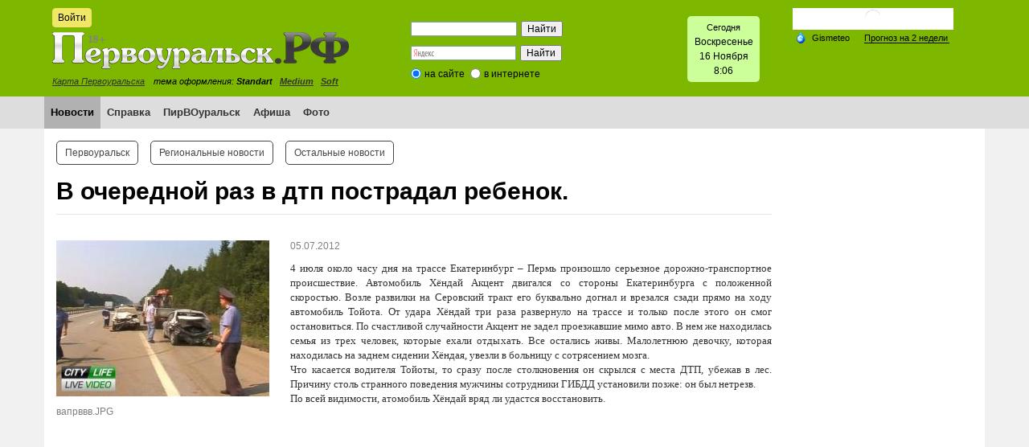

--- FILE ---
content_type: text/html; charset=windows-1251
request_url: https://xn--80adiweqejcms5i.xn--p1ai/news/5/7884/
body_size: 38551
content:

<!DOCTYPE html>
<html xmlns="http://www.w3.org/1999/xhtml" xml:lang="ru" lang="ru">
<head>
    <!-- Yandex.RTB -->
    <script>window.yaContextCb=window.yaContextCb||[]</script>
    <script src="https://yandex.ru/ads/system/context.js" async></script>
    <meta name='yandex-verification' content='6b3a9648ed3af957' />
    <meta http-equiv="X-UA-Compatible" content="IE=edge" />
    <link rel="shortcut icon" type="image/x-icon" href="/bitrix/templates/PRF/favicon.ico" />
    <link rel="stylesheet" type="text/css" href="/bitrix/templates/PRF/common.css" />
    <link rel="stylesheet" type="text/css" href="/bitrix/templates/PRF/source/jquery.fancybox.css?v=2.1.5" media="screen" />
    <script src="/bitrix/templates/PRF/jquery-2.1.4.min.js"></script>
    <script src="/bitrix/templates/PRF/source/jquery.fancybox.pack.js"></script>
    <script src="/bitrix/templates/PRF/source/fancy.js"></script>
    <meta http-equiv="Content-Type" content="text/html; charset=windows-1251" />
<meta name="robots" content="index, follow" />
<meta name="keywords" content="новости первоуральск, новости, первоуральские новости, город, происшествия" />
<meta name="description" content="Первоуральск.РФ- новости онлайн. Все новости Первоуральска и области на одном портале." />
<link rel="canonical" href="http://xn--80adiweqejcms5i.xn--p1ai/news/5/7884/" />
<link href="/bitrix/js/main/core/css/core.min.css?14505538322854" type="text/css" rel="stylesheet" />



<link href="/bitrix/js/ui/fonts/opensans/ui.font.opensans.min.css?15435103501861" type="text/css"  rel="stylesheet" />
<link href="/bitrix/js/main/popup/dist/main.popup.bundle.min.css?160792091723520" type="text/css"  rel="stylesheet" />
<link href="/bitrix/templates/PRF/components/bitrix/news/template/bitrix/news.detail/.default/style.css?1450553842506" type="text/css"  rel="stylesheet" />
<link href="/bitrix/templates/PRF/components/bitrix/news.list/three_column_2_1/style.css?1450712584668" type="text/css"  rel="stylesheet" />
<link href="/bitrix/templates/PRF/components/bitrix/system.auth.form/eshop_adapt/style.css?1450553842351" type="text/css"  data-template-style="true"  rel="stylesheet" />
<link href="/bitrix/templates/PRF/components/bitrix/system.auth.form/eshop_adapt_auth/style.css?14505538428556" type="text/css"  data-template-style="true"  rel="stylesheet" />
<link href="/bitrix/templates/PRF/components/bitrix/search.form/header_search/style.css?1450553842121" type="text/css"  data-template-style="true"  rel="stylesheet" />
<link href="/bitrix/components/bitrix/search.suggest.input/templates/.default/style.css?1450553916501" type="text/css"  data-template-style="true"  rel="stylesheet" />
<link href="/bitrix/templates/PRF/components/bitrix/menu/horizontal_multilevel/style.css?14505538424416" type="text/css"  data-template-style="true"  rel="stylesheet" />
<link href="/bitrix/templates/PRF/components/bitrix/menu/top_menu_2_template/style.css?1450553842972" type="text/css"  data-template-style="true"  rel="stylesheet" />
<link href="/bitrix/templates/PRF/styles.css?17080727261385" type="text/css"  data-template-style="true"  rel="stylesheet" />
<link href="/bitrix/templates/PRF/template_styles.css?170807272623831" type="text/css"  data-template-style="true"  rel="stylesheet" />
<script type="text/javascript">if(!window.BX)window.BX={};if(!window.BX.message)window.BX.message=function(mess){if(typeof mess==='object'){for(let i in mess) {BX.message[i]=mess[i];} return true;}};</script>
<script type="text/javascript">(window.BX||top.BX).message({'JS_CORE_LOADING':'Загрузка...','JS_CORE_NO_DATA':'- Нет данных -','JS_CORE_WINDOW_CLOSE':'Закрыть','JS_CORE_WINDOW_EXPAND':'Развернуть','JS_CORE_WINDOW_NARROW':'Свернуть в окно','JS_CORE_WINDOW_SAVE':'Сохранить','JS_CORE_WINDOW_CANCEL':'Отменить','JS_CORE_WINDOW_CONTINUE':'Продолжить','JS_CORE_H':'ч','JS_CORE_M':'м','JS_CORE_S':'с','JSADM_AI_HIDE_EXTRA':'Скрыть лишние','JSADM_AI_ALL_NOTIF':'Показать все','JSADM_AUTH_REQ':'Требуется авторизация!','JS_CORE_WINDOW_AUTH':'Войти','JS_CORE_IMAGE_FULL':'Полный размер'});</script>

<script type="text/javascript" src="/bitrix/js/main/core/core.min.js?1610949744252123"></script>

<script>BX.setJSList(['/bitrix/js/main/core/core_ajax.js','/bitrix/js/main/core/core_promise.js','/bitrix/js/main/polyfill/promise/js/promise.js','/bitrix/js/main/loadext/loadext.js','/bitrix/js/main/loadext/extension.js','/bitrix/js/main/polyfill/promise/js/promise.js','/bitrix/js/main/polyfill/find/js/find.js','/bitrix/js/main/polyfill/includes/js/includes.js','/bitrix/js/main/polyfill/matches/js/matches.js','/bitrix/js/ui/polyfill/closest/js/closest.js','/bitrix/js/main/polyfill/fill/main.polyfill.fill.js','/bitrix/js/main/polyfill/find/js/find.js','/bitrix/js/main/polyfill/matches/js/matches.js','/bitrix/js/main/polyfill/core/dist/polyfill.bundle.js','/bitrix/js/main/core/core.js','/bitrix/js/main/polyfill/intersectionobserver/js/intersectionobserver.js','/bitrix/js/main/lazyload/dist/lazyload.bundle.js','/bitrix/js/main/polyfill/core/dist/polyfill.bundle.js','/bitrix/js/main/parambag/dist/parambag.bundle.js']);
BX.setCSSList(['/bitrix/js/main/core/css/core.css','/bitrix/js/main/lazyload/dist/lazyload.bundle.css','/bitrix/js/main/parambag/dist/parambag.bundle.css']);</script>
<script type="text/javascript">(window.BX||top.BX).message({'LANGUAGE_ID':'ru','FORMAT_DATE':'DD.MM.YYYY','FORMAT_DATETIME':'DD.MM.YYYY HH:MI:SS','COOKIE_PREFIX':'BITRIX_SM','SERVER_TZ_OFFSET':'-18000','SITE_ID':'s1','SITE_DIR':'/','USER_ID':'','SERVER_TIME':'1763280394','USER_TZ_OFFSET':'36000','USER_TZ_AUTO':'Y','bitrix_sessid':'83a90b385b1d7f6571af487548bc96b2'});</script>


<script type="text/javascript" src="/bitrix/js/main/polyfill/customevent/main.polyfill.customevent.min.js?1546969556556"></script>
<script type="text/javascript" src="/bitrix/js/ui/dexie/dist/dexie.bitrix.bundle.min.js?159161510660291"></script>
<script type="text/javascript" src="/bitrix/js/main/core/core_ls.js?145055383210430"></script>
<script type="text/javascript" src="/bitrix/js/main/core/core_fx.min.js?14948360609768"></script>
<script type="text/javascript" src="/bitrix/js/main/core/core_frame_cache.min.js?160373631910532"></script>
<script type="text/javascript" src="/bitrix/js/main/popup/dist/main.popup.bundle.min.js?160792091758529"></script>
<link rel="alternate" type="application/rss+xml" title="Новости информационного портала" href="/rss_news.php" />



<script type="text/javascript" src="/bitrix/components/bitrix/search.suggest.input/templates/.default/script.js?145055391612503"></script>
<script type="text/javascript" src="/bitrix/templates/PRF/components/bitrix/menu/horizontal_multilevel/script.js?1450553842469"></script>
<script type="text/javascript">var _ba = _ba || []; _ba.push(["aid", "97c4e1c3e3542a6c16b477704c8ca2ee"]); _ba.push(["host", "xn--80adiweqejcms5i.xn--p1ai"]); (function() {var ba = document.createElement("script"); ba.type = "text/javascript"; ba.async = true;ba.src = (document.location.protocol == "https:" ? "https://" : "http://") + "bitrix.info/ba.js";var s = document.getElementsByTagName("script")[0];s.parentNode.insertBefore(ba, s);})();</script>


    <link id="CSSsource" rel="stylesheet" type="text/css" href="/bitrix/templates/PRF/colors.css" />
    <title>В очередной раз в дтп пострадал ребенок.</title>

</head>
<body>

    <div id="panel"></div>
    <!--'start_frame_cache_y0XwfU'--><!--noindex--><div id="banner-top"><div style="width: 970px; margin: 0 auto;"></div></div><!--/noindex--><!--'end_frame_cache_y0XwfU'-->    <div id="header-wrapper">
  <div id="header">
     <div id="header-auth">
        <!--noindex-->
<div class="bx_login_block">
	<span id="login-line">
	<!--'start_frame_cache_login-line'-->			<a id="login-icon" class="small-btn" href="javascript:void(0)" onclick="openAuthorizePopup()">Войти</a>
			<!--'end_frame_cache_login-line'-->	</span>
</div>

	<div id="bx_auth_popup_form" style="display:none;" class="bx_login_popup_form">
	<!--'start_frame_cache_8k8aZS'--><div class="login_page">
		<!--noindex-->
				<form name="system_auth_formPqgS8z" method="post" target="_top" action="/auth/" class="bx_auth_form">
		<input type="hidden" name="AUTH_FORM" value="Y" />
		<input type="hidden" name="TYPE" value="AUTH" />
				<input type="hidden" name="backurl" value="/news/5/7884/" />
				
		<strong>Войти</strong><br>
		<input class="input_text_style" type="text" name="USER_LOGIN" maxlength="255" value="" /><br><br>
		<strong>Пароль:</strong><br>
		<input class="input_text_style" type="password" name="USER_PASSWORD" maxlength="255" /><br>

				<span style="display:block;height:7px;"></span>
					<span class="rememberme"><input type="checkbox" id="USER_REMEMBER" name="USER_REMEMBER" value="Y" checked/>Запомнить меня</span>
		
		
			<span class="forgotpassword" style="padding-left:75px;"><a href="/auth?forgot_password=yes" rel="nofollow">Забыли пароль?</a></span>

		<br><br>
		<a href="/login/?register=yes">Регистрация</a>
		<br><br><input type="submit" name="Login" class="ii-but" value="Войти" />
	</form>
		<!--/noindex-->
</div>
<script type="text/javascript">
try{document.form_auth.USER_LOGIN.focus();}catch(e){}
</script>

<!--'end_frame_cache_8k8aZS'-->	</div>

	<script>
		function openAuthorizePopup()
		{
			var authPopup = BX.PopupWindowManager.create("AuthorizePopup", null, {
				autoHide: true,
				//	zIndex: 0,
				offsetLeft: 0,
				offsetTop: 0,
				overlay : true,
				draggable: {restrict:true},
				closeByEsc: true,
				closeIcon: { right : "12px", top : "10px"},
				content: '<div style="width:300px;height:400px; text-align: center;"><span style="position:absolute;left:50%; top:50%"><img src="/bitrix/templates/PRF/components/bitrix/system.auth.form/eshop_adapt/images/wait.gif"/></span></div>',
				events: {
					onAfterPopupShow: function()
					{
						this.setContent(BX("bx_auth_popup_form"));
					}
				}
			});

			authPopup.show();
		}
	</script>

        <!--/noindex-->
    </div>
        <a id="logo" href="/"></a>
      <div id="header-city-map"><a href="/information/map/">Карта Первоуральска</a></div>
      <div id="header-style">тема оформления:&nbsp;<b>Standart</b>&nbsp;&nbsp;
<a href="/bitrix/urlrewrite.php?change_css=blue"><b>Medium</b></a>&nbsp;&nbsp;
<a href="/bitrix/urlrewrite.php?change_css=modern"><b>Soft</b></a>&nbsp;&nbsp;
</div>

        <div class="header-search">
            <div id="search-header"><!--'start_frame_cache_Yt7gcC'--><div class="search-form" style="padding: 6px;">
<form action="/search/">
	<table style="border: none; border-spacing: 0px;">
		<tr>
			<td style="padding: 0;"><div><script>
	BX.ready(function(){
		var input = BX("qplSKIW");
		if (input)
			new JsSuggest(input, 'pe:10,md5:,site:s1');
	});
</script>
<IFRAME
	style="width:0px; height:0px; border: 0px;"
	src="javascript:''"
	name="qplSKIW_div_frame"
	id="qplSKIW_div_frame"
></IFRAME><input
			size="15"
		name="q"
	id="qplSKIW"
	value=""
	class="search-suggest"
	type="text"
	autocomplete="off"
/></div></td>

			<td style="padding: 0; text-align: right;"><input name="s" type="submit" value="Найти" /></td>
		</tr>
	</table>
</form>
</div><!--'end_frame_cache_Yt7gcC'--></div>
        </div>

        <div class="header-ya-search">
            <div style="width: 200px;"> 
  <div class="ya-site-form ya-site-form_inited_no" onclick="return {'action':'https://xn--80adiweqejcms5i.xn--p1ai/ya-search/','arrow':false,'bg':'transparent','fontsize':12,'fg':'#000000','language':'ru','logo':'rb','publicname':'Поиск по сайту Первоуральск.рф','suggest':true,'target':'_self','tld':'ru','type':2,'usebigdictionary':true,'searchid':2144098,'webopt':true,'websearch':false,'input_fg':'#000000','input_bg':'#ffffff','input_fontStyle':'normal','input_fontWeight':'normal','input_placeholder':null,'input_placeholderColor':'#000000','input_borderColor':'#7f9db9'}"><form action="https://yandex.ru/sitesearch" method="get" target="_self"><input type="hidden" name="searchid" value="2144098" /><input type="hidden" name="l10n" value="ru" /><input type="hidden" name="reqenc" value="" /><input type="text" name="text" value="" /><input type="submit" value="Найти" /></form></div>
 
<style type="text/css">.ya-page_js_yes .ya-site-form_inited_no { display: none; }</style>
 
<script type="text/javascript">(function(w,d,c){var s=d.createElement('script'),h=d.getElementsByTagName('script')[0],e=d.documentElement;if((' '+e.className+' ').indexOf(' ya-page_js_yes ')===-1){e.className+=' ya-page_js_yes';}s.type='text/javascript';s.async=true;s.charset='utf-8';s.src=(d.location.protocol==='https:'?'https:':'http:')+'//site.yandex.net/v2.0/js/all.js';h.parentNode.insertBefore(s,h);(w[c]||(w[c]=[])).push(function(){Ya.Site.Form.init()})})(window,document,'yandex_site_callbacks');</script>
 </div>
        </div>



        <div class="header-date-time">
            <div id="date-time-con"><span style="font-size: 11px;"> Сегодня</span> 
  <br />
 
<SCRIPT>
	var month_names = new Array("Января", "Февраля", "Марта", "Апреля", "Мая", "Июня", "Июля", "Августа", "Cентября", "Октября", "Ноября", "Декабря");
	var day_names = new Array("Воскресенье","Понедельник", "Вторник", "Среда", "Четверг", "Пятница", "Суббота");
	var d = new Date();
	var c_day = d.getDay();
	var cd = d.getDate();
	var cm = d.getMonth();
	
	var hours = d.getHours();
	var minutes = d.getMinutes();
	
	if (minutes < 10){
		minutes = "0" + minutes;
	}
	document.write(day_names[c_day]+'<br />'+cd+" "+month_names[cm]+'<br />'+hours + ':'+ minutes);
</SCRIPT>
 </div>        </div>

        <div class="header-weather">
            <!-- Gismeteo informer START -->
            <link rel="stylesheet" type="text/css" href="https://ost1.gismeteo.ru/assets/flat-ui/legacy/css/informer.min.css">
            <div id="gsInformerID-73dNFa1Ow7TITq" class="gsInformer" style="width:200px;height:117px">
                <div class="gsIContent">
                    <div id="cityLink">
                        <a href="https://www.gismeteo.ru/weather-pervouralsk-11325/" target="_blank" title="Погода на сайте Gismeteo.ru">
                            <img src="https://ost1.gismeteo.ru/assets/flat-ui/img/gisloader.svg" width="24" height="24" alt="Погода на сайте Gismeteo.ru">
                        </a>
                        </div>
                    <div class="gsLinks">
                        <table>
                            <tr>
                                <td>
                                    <div class="leftCol">
                                        <a href="https://www.gismeteo.ru/" target="_blank" title="Gismeteo">
                                            <img alt="пїЅпїЅпїЅпїЅпїЅпїЅ" src="https://ost1.gismeteo.ru/assets/flat-ui/img/logo-mini2.png" align="middle" border="0" width="11" height="16" />
                                            <img src="https://ost1.gismeteo.ru/assets/flat-ui/img/informer/gismeteo.svg" border="0" align="middle" style="left: 5px; top:1px">
                                        </a>
                                        </div>
                                        <div class="rightCol">
                                            <a href="https://www.gismeteo.ru/weather-pervouralsk-11325/2-weeks/" target="_blank" title="Погода на 2 недели">
                                                <img src="https://ost1.gismeteo.ru/assets/flat-ui/img/informer/forecast-2weeks.ru.svg" border="0" align="middle" style="top:auto" alt="Погода на 2 недели">
                                            </a>
                                        </div>
                                    </td>
                            </tr>
                        </table>
                    </div>
                </div>
            </div>
            <script async src="https://www.gismeteo.ru/api/informer/getinformer/?hash=73dNFa1Ow7TITq"></script>
            <!-- Gismeteo informer END -->
      </div>
    </div>

<!-- *****MAIN MENU***** -->

        <div id="main-menu-wrapper">
    <div id="main-menu">
    <!--'start_frame_cache_LkGdQn'--><ul id="horizontal-multilevel-menu">
											<li><a href="/news/" class="root-item-selected">Новости</a></li>
																		<li><a href="/information/city_services/" class="root-item">Справка</a></li>
																		<li><a href="/pirvouralsk/" class="root-item">ПирВОуральск</a></li>
																		<li><a href="/afisha/" class="root-item">Афиша</a></li>
																		<li><a href="/photo/" class="root-item">Фото</a></li>
							</ul>
<div class="menu-clear-left"></div>
<!--'end_frame_cache_LkGdQn'-->    
       </div>
    </div>
           </div>
       
<!-- *****PAGE***** -->

<div class="container content">
    <div id="page-body"> 
        <table class="main-table">
            <tr>
                <td class="page-left">
                    <div class="content-outer">
                        <div class="content-inner">
                            <div id="page-top">
<!--'start_frame_cache_XEVOpk'-->
<ul class="top2-menu">

			<li><a href="/news/5/" class="selected">Первоуральск</a></li>
		
			<li><a href="/news/6/">Региональные новости</a></li>
		
			<li><a href="/news/692/">Остальные новости</a></li>
		
</ul>
<div class="clear"></div>
<!--'end_frame_cache_XEVOpk'-->                            </div>
                            <h1>В очередной раз в дтп пострадал ребенок.</h1>
<!--'start_frame_cache_3JiYAU'-->
<div class="news-detail">
		<div class="news-picture">
		<div><img class="detail-news-image" border="0" src="/upload/iblock/d99/ujloccj.JPG" width="265" height="194" alt="В очередной раз в дтп пострадал ребенок."  title="В очередной раз в дтп пострадал ребенок." />
		</div>
		<div><span class="photo-description">вапрввв.JPG</span></div>
	</div>
		
			<span class="news-date-time">05.07.2012</span>
	

	
		<div class="news-text">
				 
<div style="text-align: justify; "><font size="2" face="Verdana">4 июля около часу дня на трассе Екатеринбург &ndash; Пермь произошло серьезное дорожно-транспортное происшествие. Автомобиль Хёндай Акцент двигался со стороны Екатеринбурга с положенной скоростью. Возле развилки на Серовский тракт его буквально догнал и врезался сзади прямо на ходу автомобиль Тойота. От удара Хёндай три раза развернуло на трассе и только после этого он смог остановиться. По счастливой случайности Акцент не задел проезжавшие мимо авто. В нем же находилась семья из трех человек, которые ехали отдыхать. Все остались живы. Малолетнюю девочку, которая находилась на заднем сидении Хёндая, увезли в больницу с сотрясением мозга.</font></div>
 
<div style="text-align: justify; "><font size="2" face="Verdana">Что касается водителя Тойоты, то сразу после столкновения он скрылся с места ДТП, убежав в лес. Причину столь странного поведения мужчины сотрудники ГИБДД установили позже: он был нетрезв.</font></div>
 
<div style="text-align: justify; "><font size="2" face="Verdana">По всей видимости, атомобиль Хёндай вряд ли удастся восстановить. </font></div>

<div style="text-align: justify; "><font size="2" face="Verdana">
    <br />
  </font></div>
 <object style="height: 390px; width: 640px; "><param name="movie" value="http://www.youtube.com/v/MELTRCq4q2s?version=3&amp;feature=player_detailpage"></param><param name="allowFullScreen" value="true"></param><param name="allowScriptAccess" value="always"></param><embed type="application/x-shockwave-flash" pluginspage="http://www.macromedia.com/go/getflashplayer" src="http://www.youtube.com/v/MELTRCq4q2s?version=3&amp;feature=player_detailpage" type="application/x-shockwave-flash" allowfullscreen="true" allowScriptAccess="always" width="640" height="360" ></embed></object> 		<div style="clear:both"></div>
<br />
<div>
 


</div>

<div style="clear:both"></div>

	</div>

	<div class="news-detail-bottom-pad">
		<div class="news-detail-back">
			<a class="ii-but" href="/news/5/">Возврат к списку</a>
		</div>
		<div class="news-detail-ya-share">
			<span  class="news-detail-share-text">Понравился пост? Поддержи Первоуральск.РФ , нажми: </span>
		<script type="text/javascript" src="//yastatic.net/share/share.js" charset="utf-8"></script>
		<div  style="float: right;" class="yashare-auto-init" data-yashareL10n="ru" data-yashareType="big" data-yashareQuickServices="vkontakte,facebook,twitter,odnoklassniki,moimir,gplus" data-yashareTheme="counter"></div>
			<div style="float: right;" class="yashare-auto-init" data-yashareL10n="ru" data-yashareType="none" data-yashareQuickServices="lj"></div>
	</div></div>
<br />
		<table width="100%"><tbody>
  <tr><td align="center"><!--'start_frame_cache_2DJmFo'--><!--'end_frame_cache_2DJmFo'--></td></tr>
   </tbody>
 </table>
<br />
		




</div>
<script>
$('#detail-views-count').html(2409);
</script>





		<hr /><h3>Материалы по теме:</h3>
								<div class="news-list">
		<ul style="margin: 0;">
					<li><a href="/news/5/60814/">В Первоуральске реализуется системная межведомственная поддержка участников СВО и их семей</a></li>
					<li><a href="/news/5/60810/">Мужчины оказались более решительны в вопросе смены оператора</a></li>
					<li><a href="/news/5/60791/">В театре «Вариант» состоялась шестая встреча с участниками специальной военной операции и их близкими</a></li>
					<li><a href="/news/5/60722/">Свердловчане проконтролируют новые подключения сим-карт с помощью «Госуслуг»</a></li>
				</ul>
	</div>
								<div class="news-list">
		<ul style="margin: 0;">
					<li><a href="/pirvouralsk/?ELEMENT_ID=33096">&quot;Улей&quot; парк Первоуральск. </a></li>
				</ul>
	</div>
			<br>









<div class="three-column-news-list">
	<table class="n-list-table">
		<tr>
							<td>
				<div class="n-l-item">
											<a href="/news/5/60814/">
							<img 	class="n-l-image img-responsive"  
									src="/upload/iblock/d9f/d9f2687c429490c34c87ce2e091dae4a.jpeg" 
									alt="В Первоуральске реализуется системная межведомственная поддержка участников СВО и их семей" 
									title="В Первоуральске реализуется системная межведомственная поддержка участников СВО и их семей" />
						</a>
					
					<div class="news-text">

						<div class="date-time-counters">
															<span class="date-time">11.11.2025</span>
							
							<div class="counters">

								

							</div>

							<div style="clear: both;"></div>

						</div>

						<div class="name">
							<h3 class="n-l-name"><a href="/news/5/60814/">В Первоуральске реализуется системная межведомственная поддержка участников СВО и их семей</a></h3>
						</div>
					</div>
				</div>
			</td>
						<td>
				<div class="n-l-item">
											<a href="/news/5/60815/">
							<img 	class="n-l-image img-responsive"  
									src="/upload/iblock/f1e/f1edc788f2a3de841b1ff4d9cd2e2642.jpg" 
									alt="МегаФон первым разместил базовую станцию в полосе отвода федеральной трассы" 
									title="МегаФон первым разместил базовую станцию в полосе отвода федеральной трассы" />
						</a>
					
					<div class="news-text">

						<div class="date-time-counters">
															<span class="date-time">11.11.2025</span>
							
							<div class="counters">

								

							</div>

							<div style="clear: both;"></div>

						</div>

						<div class="name">
							<h3 class="n-l-name"><a href="/news/5/60815/">МегаФон первым разместил базовую станцию в полосе отвода федеральной трассы</a></h3>
						</div>
					</div>
				</div>
			</td>
						<td>
				<div class="n-l-item">
											<a href="/news/5/60812/">
							<img 	class="n-l-image img-responsive"  
									src="/upload/iblock/c8b/c8b15b938f9a5579a59fd91a6f962b81.jpg" 
									alt="У свердловчан набирают популярность донат-сервисы" 
									title="У свердловчан набирают популярность донат-сервисы" />
						</a>
					
					<div class="news-text">

						<div class="date-time-counters">
															<span class="date-time">22.10.2025</span>
							
							<div class="counters">

								

							</div>

							<div style="clear: both;"></div>

						</div>

						<div class="name">
							<h3 class="n-l-name"><a href="/news/5/60812/">У свердловчан набирают популярность донат-сервисы</a></h3>
						</div>
					</div>
				</div>
			</td>
					</tr>
		<tr>
				<td>
				<div class="n-l-item">
											<a href="/news/5/60811/">
							<img 	class="n-l-image img-responsive"  
									src="/upload/iblock/191/1912610e68e7110a7a82b5e12997dfea.jpg" 
									alt="Отечественные разработки ускорили доступ к интернет-ресурсам для свердловчан" 
									title="Отечественные разработки ускорили доступ к интернет-ресурсам для свердловчан" />
						</a>
					
					<div class="news-text">

						<div class="date-time-counters">
															<span class="date-time">21.10.2025</span>
							
							<div class="counters">

								

							</div>

							<div style="clear: both;"></div>

						</div>

						<div class="name">
							<h3 class="n-l-name"><a href="/news/5/60811/">Отечественные разработки ускорили доступ к интернет-ресурсам для свердловчан</a></h3>
						</div>
					</div>
				</div>
			</td>
						<td>
				<div class="n-l-item">
											<a href="/news/5/60813/">
							<img 	class="n-l-image img-responsive"  
									src="/upload/iblock/a84/a8452395fc9364d08cc0dcfbc7a8aec3.JPG" 
									alt="Жительница Первоуральска стала жертвой телефонных аферистов, поверив в легенду о взломе аакаунта" 
									title="Жительница Первоуральска стала жертвой телефонных аферистов, поверив в легенду о взломе аакаунта" />
						</a>
					
					<div class="news-text">

						<div class="date-time-counters">
															<span class="date-time">15.10.2025</span>
							
							<div class="counters">

								

							</div>

							<div style="clear: both;"></div>

						</div>

						<div class="name">
							<h3 class="n-l-name"><a href="/news/5/60813/">Жительница Первоуральска стала жертвой телефонных аферистов, поверив в легенду о взломе аакаунта</a></h3>
						</div>
					</div>
				</div>
			</td>
						<td>
				<div class="n-l-item">
											<a href="/news/5/60810/">
							<img 	class="n-l-image img-responsive"  
									src="/upload/iblock/c1c/c1cb03bdc1e1ac9f3a26c7d0ae336a7c.jpg" 
									alt="Мужчины оказались более решительны в вопросе смены оператора" 
									title="Мужчины оказались более решительны в вопросе смены оператора" />
						</a>
					
					<div class="news-text">

						<div class="date-time-counters">
															<span class="date-time">15.10.2025</span>
							
							<div class="counters">

								

							</div>

							<div style="clear: both;"></div>

						</div>

						<div class="name">
							<h3 class="n-l-name"><a href="/news/5/60810/">Мужчины оказались более решительны в вопросе смены оператора</a></h3>
						</div>
					</div>
				</div>
			</td>
					</tr>
		<tr>
				<td>
				<div class="n-l-item">
											<a href="/news/5/60809/">
							<img 	class="n-l-image img-responsive"  
									src="/upload/iblock/185/185ecbebb7f6946ba39b24c2b0cb0124.jpg" 
									alt="Что делать, если вы увидели в небе беспилотный летательный аппарат" 
									title="Что делать, если вы увидели в небе беспилотный летательный аппарат" />
						</a>
					
					<div class="news-text">

						<div class="date-time-counters">
															<span class="date-time">10.10.2025</span>
							
							<div class="counters">

								

							</div>

							<div style="clear: both;"></div>

						</div>

						<div class="name">
							<h3 class="n-l-name"><a href="/news/5/60809/">Что делать, если вы увидели в небе беспилотный летательный аппарат</a></h3>
						</div>
					</div>
				</div>
			</td>
						<td>
				<div class="n-l-item">
											<a href="/news/5/60808/">
							<img 	class="n-l-image img-responsive"  
									src="/upload/iblock/d36/d3661eb1068a2613b561d94b07d1cc07.jpg" 
									alt="Первоуральский Роспотребнадзор выявил нарушения при продаже воды и молочной продукции." 
									title="Первоуральский Роспотребнадзор выявил нарушения при продаже воды и молочной продукции." />
						</a>
					
					<div class="news-text">

						<div class="date-time-counters">
															<span class="date-time">10.10.2025</span>
							
							<div class="counters">

								

							</div>

							<div style="clear: both;"></div>

						</div>

						<div class="name">
							<h3 class="n-l-name"><a href="/news/5/60808/">Первоуральский Роспотребнадзор выявил нарушения при продаже воды и молочной продукции.</a></h3>
						</div>
					</div>
				</div>
			</td>
						<td>
				<div class="n-l-item">
											<a href="/news/5/60807/">
							<img 	class="n-l-image img-responsive"  
									src="/upload/iblock/a63/a6333932e82c4d24698053913f0e4dae.jpg" 
									alt="Игорь Кабец сообщил о завершении дорожного сезона в Первоуральске" 
									title="Игорь Кабец сообщил о завершении дорожного сезона в Первоуральске" />
						</a>
					
					<div class="news-text">

						<div class="date-time-counters">
															<span class="date-time">10.10.2025</span>
							
							<div class="counters">

								

							</div>

							<div style="clear: both;"></div>

						</div>

						<div class="name">
							<h3 class="n-l-name"><a href="/news/5/60807/">Игорь Кабец сообщил о завершении дорожного сезона в Первоуральске</a></h3>
						</div>
					</div>
				</div>
			</td>
					</tr>
		<tr>
				<td>
				<div class="n-l-item">
											<a href="/news/5/60800/">
							<img 	class="n-l-image img-responsive"  
									src="/upload/iblock/61c/61cf21b0550eefee5ec7c2707a11e218.jpg" 
									alt="Первоуральские травматологи поставили на ноги пациента с разрушенными тазобедренными суставами" 
									title="Первоуральские травматологи поставили на ноги пациента с разрушенными тазобедренными суставами" />
						</a>
					
					<div class="news-text">

						<div class="date-time-counters">
															<span class="date-time">10.10.2025</span>
							
							<div class="counters">

								

							</div>

							<div style="clear: both;"></div>

						</div>

						<div class="name">
							<h3 class="n-l-name"><a href="/news/5/60800/">Первоуральские травматологи поставили на ноги пациента с разрушенными тазобедренными суставами</a></h3>
						</div>
					</div>
				</div>
			</td>
						<td>
				<div class="n-l-item">
											<a href="/news/5/60799/">
							<img 	class="n-l-image img-responsive"  
									src="/upload/iblock/8f5/8f57092e94f674f5edd1fea7c7730d55.jpg" 
									alt="Новый дата-центр на импортозамещённом оборудовании заработал в России" 
									title="Новый дата-центр на импортозамещённом оборудовании заработал в России" />
						</a>
					
					<div class="news-text">

						<div class="date-time-counters">
															<span class="date-time">10.10.2025</span>
							
							<div class="counters">

								

							</div>

							<div style="clear: both;"></div>

						</div>

						<div class="name">
							<h3 class="n-l-name"><a href="/news/5/60799/">Новый дата-центр на импортозамещённом оборудовании заработал в России</a></h3>
						</div>
					</div>
				</div>
			</td>
						<td>
				<div class="n-l-item">
											<a href="/news/5/60801/">
							<img 	class="n-l-image img-responsive"  
									src="/upload/iblock/62d/62d8ec062fd1a6c9a7f4476776d8cb7b.jpg" 
									alt="Может ли стресс стать причиной рака мозга?" 
									title="Может ли стресс стать причиной рака мозга?" />
						</a>
					
					<div class="news-text">

						<div class="date-time-counters">
															<span class="date-time">10.10.2025</span>
							
							<div class="counters">

								

							</div>

							<div style="clear: both;"></div>

						</div>

						<div class="name">
							<h3 class="n-l-name"><a href="/news/5/60801/">Может ли стресс стать причиной рака мозга?</a></h3>
						</div>
					</div>
				</div>
			</td>
					</tr>
		<tr>
				<td>
				<div class="n-l-item">
											<a href="/news/5/60802/">
							<img 	class="n-l-image img-responsive"  
									src="/upload/iblock/363/363e3d888e5ed10d26ccb50c6536f55c.jpeg" 
									alt="В Первоуральских  образовательных учреждениях стартовала акция «Неделя профилактики»" 
									title="В Первоуральских  образовательных учреждениях стартовала акция «Неделя профилактики»" />
						</a>
					
					<div class="news-text">

						<div class="date-time-counters">
															<span class="date-time">08.10.2025</span>
							
							<div class="counters">

								

							</div>

							<div style="clear: both;"></div>

						</div>

						<div class="name">
							<h3 class="n-l-name"><a href="/news/5/60802/">В Первоуральских  образовательных учреждениях стартовала акция «Неделя профилактики»</a></h3>
						</div>
					</div>
				</div>
			</td>
						<td>
				<div class="n-l-item">
											<a href="/news/5/60804/">
							<img 	class="n-l-image img-responsive"  
									src="/upload/iblock/3f4/3f402b905d1b975709636f92b7bde747.png" 
									alt="На территории Свердловской области стартовал второй этап Всероссийского конкурса МВД России «Народный участковый»" 
									title="На территории Свердловской области стартовал второй этап Всероссийского конкурса МВД России «Народный участковый»" />
						</a>
					
					<div class="news-text">

						<div class="date-time-counters">
															<span class="date-time">07.10.2025</span>
							
							<div class="counters">

								

							</div>

							<div style="clear: both;"></div>

						</div>

						<div class="name">
							<h3 class="n-l-name"><a href="/news/5/60804/">На территории Свердловской области стартовал второй этап Всероссийского конкурса МВД России «Народный участковый»</a></h3>
						</div>
					</div>
				</div>
			</td>
						<td>
				<div class="n-l-item">
											<a href="/news/5/60803/">
							<img 	class="n-l-image img-responsive"  
									src="/upload/iblock/aea/aea91c8850f5919137c1e5ec507311dd.jpg" 
									alt="Спецназовцы ГУФСИН в Первоуральске провели &quot;урок мужества&quot; для школьников из Екатеринбурга" 
									title="Спецназовцы ГУФСИН в Первоуральске провели &quot;урок мужества&quot; для школьников из Екатеринбурга" />
						</a>
					
					<div class="news-text">

						<div class="date-time-counters">
															<span class="date-time">07.10.2025</span>
							
							<div class="counters">

								

							</div>

							<div style="clear: both;"></div>

						</div>

						<div class="name">
							<h3 class="n-l-name"><a href="/news/5/60803/">Спецназовцы ГУФСИН в Первоуральске провели &quot;урок мужества&quot; для школьников из Екатеринбурга</a></h3>
						</div>
					</div>
				</div>
			</td>
					</tr>
		<tr>
	<td> </td><td> </td><td> </td>	</tr>
</table>
</div>





<script>
	var obj = [{"ID":"60799","VIEWS":"550"},{"ID":"60800","VIEWS":"564"},{"ID":"60801","VIEWS":"556"},{"ID":"60802","VIEWS":"504"},{"ID":"60803","VIEWS":"486"},{"ID":"60804","VIEWS":"485"},{"ID":"60807","VIEWS":"559"},{"ID":"60808","VIEWS":"565"},{"ID":"60809","VIEWS":"567"},{"ID":"60810","VIEWS":"385"},{"ID":"60811","VIEWS":"422"},{"ID":"60812","VIEWS":"431"},{"ID":"60813","VIEWS":"387"},{"ID":"60814","VIEWS":"93"},{"ID":"60815","VIEWS":"92"}];
	for(var i=0; i<obj.length; i++) {$('#views-count-'+obj[i].ID).html(obj[i].VIEWS);}
</script>
















<!--'end_frame_cache_3JiYAU'--> 
						</div>
					</div>
				</td>
				<td class="page-right">
					<div class="banner-240-400">
<!--'start_frame_cache_ALOAcH'--><!--'end_frame_cache_ALOAcH'-->					</div>
					<div>
<!--'start_frame_cache_Zg1Ab0'--><!--'end_frame_cache_Zg1Ab0'-->					</div>
				</td>
			</tr>
		</table>
	</div>
</div>

<div class="f-banner">
	<!--'start_frame_cache_MoecjV'--><!--'end_frame_cache_MoecjV'-->	</div>

<!-- *****FOOTER***** -->

<div class="footer">
	<div class="container">
		<div class="row bottom-space">
			<div class="col-3">
				<p class="f-header">Информация</p>
				<ul class="f-menu">
					<li><a href="/contacts.php">Контакты</a></li>
					<li><a href="/about.php">О сайте</a></li>
					<li><a href="/legal.php">Юридическая информация</a></li>
					<li><a href="/search/map.php">Карта сайта</a></li>
				</ul>
			</div>
			<div class="col-3">
				<p class="f-header">Полезности</p>
					<ul class="f-menu">
					<li><a href="https://xn--80adiweqejcms5i.xn--p1ai/news/5/27648/" target="_blank">Сообщить о преступлении</a></li>
					<li><a href="http://www.gibdd.ru/check/fines/" target="_blank">Информация о штрафах</a> </li>
					<li><a href="http://service.nalog.ru/debt/" target="_blank">Сервис «Узнай свою задолженность» федеральная налоговая</a></li>
					<li><a href="http://med.midural.ru/ris/default.aspx" target="_blank">Самозапись на прием, вызов врача на дом</a></li>
					<li><a href="http://www.fssprus.ru/iss/ip/" target="_blank">Банк данных исполнительных производств (судебные приставы)</a></li>
					<li><a href="https://первоуральск.рф/news/5/33500/" target="_blank">Государственные услуги полиции Первоуральска</a></li>
					<li><a href="https://xn--80adiweqejcms5i.xn--p1ai/news/5/26578/" target="_blank">Добровольная возмездная сдача оружия</a></li>
					<li><a href="https://первоуральск.рф/news/5/31415/" target="_blank">дислокация участковых уполномоченных полиции </a></li>
					<li><a href="https://xn--80adiweqejcms5i.xn--p1ai/news/5/31554/" target="_blank">График приема граждан руководителями ОМВД Первоуральска</a></li>
					<li><a href="https://первоуральск.рф/news/5/31271/" target="_blank">Владельцам оружия</a></li>
					</ul>
			</div>
			<div class="col-3">
				<p class="f-header">Архив</p>
					<ul class="f-menu">
						<li><a href="/from_baba/">От бабы Клавы</a></li>
						<li><a href="/news/47/">Авторская лента</a></li>
					</ul>
			</div>
			<div class="col-3">
				<p class="f-header">Контакты</p>
				<p>+7-922-17-48-777</p>
				<p>+7 (3439) 66-66-86</p>
				<p><a href="mailto:pervouralskrf@mail.ru">pervouralskrf@mail.ru</a></p>
				<p>г. Первоуральск, ул. Трубников, 58А</p>
				<p><a class="f-vk" target="_blank" href="https://vk.com/public64437198"></a><a class="f-ok" target="_blank" href="https://ok.ru/group51780949704854?st._aid=ExternalGroupWidget_OpenGroup"></a></p>
			</div>
		</div>
		<div class="hr-footer"></div>
		<div class="row bottom-space">
			<div class="col-6">
				<p>© Первоуральск.рф 2011-2024. Все права зарегистрированы.&nbsp; <br>
При использовании материалов с сайта индексируемая гиперссылка обязательна.</p>
			</div>
			<div class="col-6 text-right">
				<p>Разработка сайта: <a href="//sitecraft.pro">SiteCraft.pro</a></p>
			</div>
		</div>
	</div>
</div>
</body>
</html>

--- FILE ---
content_type: text/css
request_url: https://xn--80adiweqejcms5i.xn--p1ai/bitrix/templates/PRF/components/bitrix/news/template/bitrix/news.detail/.default/style.css?1450553842506
body_size: 506
content:
img.detail-news-image{margin: 0 10px 5px 0;}

.counters-pad{display: inline-block; margin: 0 0 0 20px;}

.source-pad{display: inline-block; margin: 0 0 0 20px;}

.news-detail-bottom-pad{padding: 10px 0; border-top: 1px solid #ddd; border-bottom: 1px solid #ddd;}
.news-detail-bottom-pad:after{clear: both; display: table;content: "";}
.news-detail-back{float: left;}
.news-detail-ya-share{float: right; padding:5px 0;}

.yashare-auto-init{}


.news-detail-share-text{line-height: 26px; font-style: italic;}

--- FILE ---
content_type: text/css
request_url: https://xn--80adiweqejcms5i.xn--p1ai/bitrix/templates/PRF/components/bitrix/news.list/three_column_2_1/style.css?1450712584668
body_size: 668
content:
div.three-column-news-list{}





div.three-column-news-list span.date-time{ font-size: 11px;
color: #7f7f7f;}

div.three-column-news-list span.camera{line-height: 16px; background: url("camera-icon-16.png") no-repeat; padding-left: 24px;}


div.three-column-news-list span.forum-message-count{line-height: 16px;}
div.three-column-news-list span.forum-message-count{background: url("speech-icon-16.png") no-repeat; padding-left: 20px;}

div.three-column-news-list span.views-count{line-height: 16px;}
div.three-column-news-list span.views-count{background: url("eye-icon-16.png") no-repeat; padding-left: 20px;}


div.three-column-news-list div.counters{float: right;}

--- FILE ---
content_type: text/css
request_url: https://xn--80adiweqejcms5i.xn--p1ai/bitrix/templates/PRF/components/bitrix/search.form/header_search/style.css?1450553842121
body_size: 121
content:
 #search-header input[type="submit"]{


font-size: 12px !important;

display: block;
width: auto;
margin: 0 0 0 5px;



}

--- FILE ---
content_type: text/css
request_url: https://xn--80adiweqejcms5i.xn--p1ai/bitrix/templates/PRF/components/bitrix/menu/top_menu_2_template/style.css?1450553842972
body_size: 972
content:
/* Left menu*/
ul.left-menu
{
	list-style:none;
	margin:0; padding:0;
	margin-bottom:8px;
	position: relative; /*IE bug*/
}

ul.left-menu li
{
	padding: 10px 16px;
	background:#F5F5F5 url(images/left_menu_bg.gif) top repeat-x;
}

ul.top2-menu{margin-bottom: 15px;}

ul.top2-menu li{float: left; padding-right: 15px;}

ul.top2-menu li a
{
font-size: 12px;
    /* font-weight: bold; */
    display: inline-block;
    border: 1px solid #464646;
    padding: 5px 10px;
    border-radius: 5px;
    color: #464646;
    text-decoration: none;
-webkit-transition: all 100ms ease;
-moz-transition: all 100ms ease;
-ms-transition: all 100ms ease;
-o-transition: all 100ms ease;
transition: all 100ms ease;
}

ul.top2-menu li a:visited
{
	color:#464646;
}

ul.top2-menu li a:hover
{
	color:#fff;
background: #464646;
}


ul.left-menu li a.selected:link, 
ul.left-menu li a.selected:visited, 
ul.left-menu li a.selected:active, 
ul.left-menu li a.selected:hover
{
	color:#FC8D3D;
}




--- FILE ---
content_type: text/css
request_url: https://xn--80adiweqejcms5i.xn--p1ai/bitrix/templates/PRF/styles.css?17080727261385
body_size: 1385
content:
div.counters{float: right;}
span.date-time{ font-size: 11px;color: #7f7f7f;}

span.camera                      {line-height: 16px; background: url("images/camera-icon-16.png") no-repeat; padding-left: 24px;}
span.forum-message-count {line-height: 16px; background: url("images/speech-icon-16.png") no-repeat; padding-left: 20px;}
span.views-count                {line-height: 16px; background: url("images/eye-icon-16.png") no-repeat; padding-left: 20px;}



h1{ font-size: 30px;
    line-height: 36px;
    font-weight: bold;
    color: #000;
    margin-bottom: 30px;
    margin-left: 0px;
    margin-right: 0px;
    margin-top: 0px;
    padding-bottom: 10px;
    padding-left: 0px;
    padding-right: 0px;
    padding-top: 0px;
    border-bottom: 1px solid #e5e5e5;
}


h2, h3, h4
{
    margin: 0;
    padding: 0px;
    font-size: 14px;
    margin-bottom: 10px;
    font-weight: bold;
}


h2
{
text-align: center;
 
    
    padding: 5px;

}

h3{ line-height: 16px; margin: 0;}

.data-table-style1{color: #000;}
.data-table-style1 thead {color: #fff; background-color: #535353;}


 .data-table-style1 tbody tr:nth-child(even) {
    background: #f0f0f0; /* Цвет фона */
   } 
 .data-table-style1 tbody  tr:nth-child(odd) {
    background: #fff; /* Цвет фона */
    
   } 

.data-table td{vertical-align: top; padding: 5px; line-height: 20px; font-size: 14px; font-weight: bold;}






